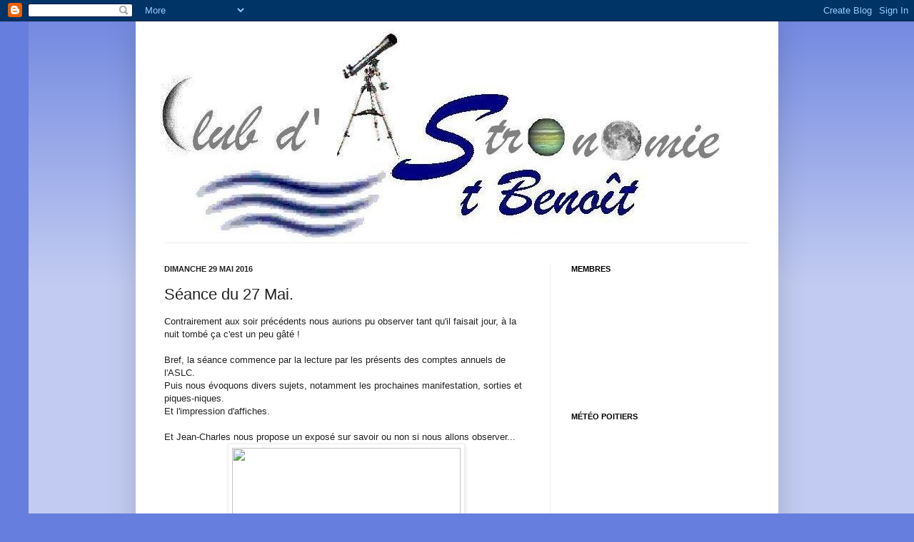

--- FILE ---
content_type: text/html; charset=UTF-8
request_url: https://clubastronomiestbenoit.blogspot.com/b/stats?style=BLACK_TRANSPARENT&timeRange=ALL_TIME&token=APq4FmDJ0YEOL3nUVrFdgDR5sVAxqlvIQuuGy2ituQ_-6lUAOMSicHhzpx9iWlj7lviKQpf_GFcKbu5Iln8-hOJtDmIj2L4TCQ
body_size: -24
content:
{"total":56182,"sparklineOptions":{"backgroundColor":{"fillOpacity":0.1,"fill":"#000000"},"series":[{"areaOpacity":0.3,"color":"#202020"}]},"sparklineData":[[0,3],[1,1],[2,3],[3,1],[4,8],[5,3],[6,17],[7,91],[8,75],[9,2],[10,25],[11,63],[12,47],[13,16],[14,3],[15,14],[16,6],[17,18],[18,9],[19,2],[20,5],[21,2],[22,2],[23,7],[24,11],[25,6],[26,7],[27,5],[28,0],[29,2]],"nextTickMs":3600000}